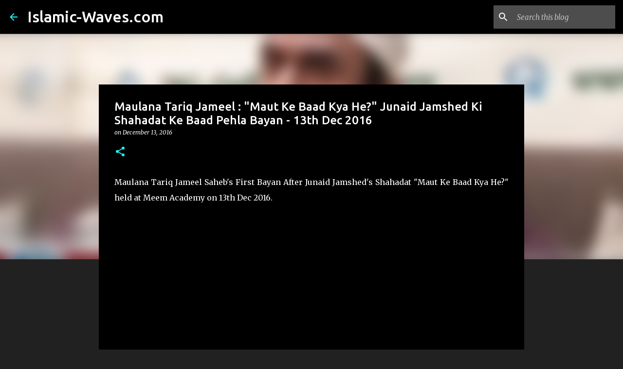

--- FILE ---
content_type: text/html; charset=utf-8
request_url: https://www.google.com/recaptcha/api2/aframe
body_size: 268
content:
<!DOCTYPE HTML><html><head><meta http-equiv="content-type" content="text/html; charset=UTF-8"></head><body><script nonce="NOhIymYTuDgQWbD-n8UdZw">/** Anti-fraud and anti-abuse applications only. See google.com/recaptcha */ try{var clients={'sodar':'https://pagead2.googlesyndication.com/pagead/sodar?'};window.addEventListener("message",function(a){try{if(a.source===window.parent){var b=JSON.parse(a.data);var c=clients[b['id']];if(c){var d=document.createElement('img');d.src=c+b['params']+'&rc='+(localStorage.getItem("rc::a")?sessionStorage.getItem("rc::b"):"");window.document.body.appendChild(d);sessionStorage.setItem("rc::e",parseInt(sessionStorage.getItem("rc::e")||0)+1);localStorage.setItem("rc::h",'1765650771464');}}}catch(b){}});window.parent.postMessage("_grecaptcha_ready", "*");}catch(b){}</script></body></html>